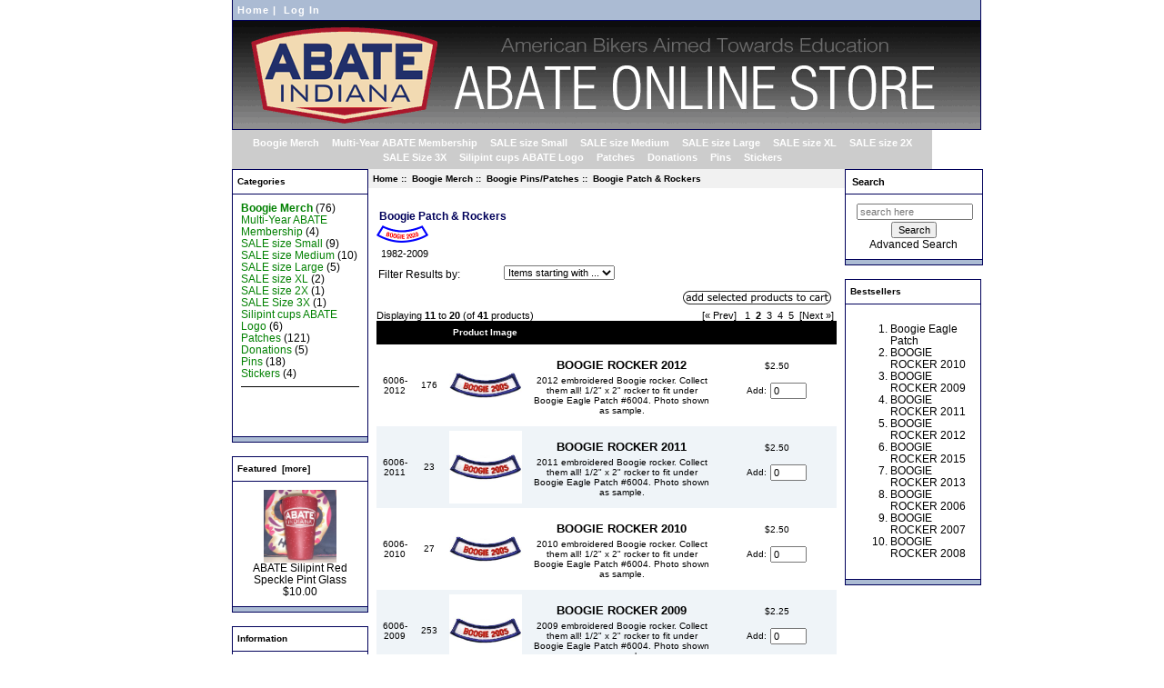

--- FILE ---
content_type: text/html; charset=utf-8
request_url: https://store.abateonline.org/index.php?main_page=index&cPath=298_70_16&sort=20a&page=2
body_size: 5641
content:
<!DOCTYPE html PUBLIC "-//W3C//DTD XHTML 1.0 Transitional//EN" "http://www.w3.org/TR/xhtml1/DTD/xhtml1-transitional.dtd">
<html xmlns="http://www.w3.org/1999/xhtml" dir="ltr" lang="en">
<head>
<title>Boogie Patch & Rockers : ABATE of Indiana, Secure Online Shopping</title>
<meta http-equiv="Content-Type" content="text/html; charset=utf-8" />
<meta name="keywords" content="Pins Patches Stickers Donations SALE Size 3X SALE size XL SALE size 2X SALE size Small SALE size Large Multi-Year ABATE Membership SALE size Medium Silipint cups ABATE Logo Boogie Merch ecommerce, open source, shop, online shopping, store Boogie Patch & Rockers" />
<meta name="description" content="ABATE of Indiana : Boogie Patch & Rockers - Pins Patches Stickers Donations SALE Size 3X SALE size XL SALE size 2X SALE size Small SALE size Large Multi-Year ABATE Membership SALE size Medium Silipint cups ABATE Logo Boogie Merch ecommerce, open source, shop, online shopping, store" />
<meta http-equiv="imagetoolbar" content="no" />
<meta name="author" content="The Zen Cart&trade; Team and others" />
<meta name="generator" content="shopping cart program by Zen Cart&trade;, http://www.zen-cart.com eCommerce" />

<base href="https://store.abateonline.org/" />

<link rel="stylesheet" type="text/css" href="includes/templates/abate/css/stylesheet.css" />
<link rel="stylesheet" type="text/css" href="includes/templates/abate/css/stylesheet_css_buttons.css" />
<link rel="stylesheet" type="text/css" href="includes/templates/abate/css/stylesheet_new.css" />
<link rel="stylesheet" type="text/css" href="includes/templates/abate/css/stylesheet_original.css" />
<script type="text/javascript"><!--//<![CDATA[
if (typeof zcJS == "undefined" || !zcJS) {
  window.zcJS = { name: 'zcJS', version: '0.1.0.0' };
};

zcJS.ajax = function (options) {
  options.url = options.url.replace("&amp;", unescape("&amp;"));
  var deferred = jQuery.Deferred(function (d) {
      var securityToken = 'bce3af02507e88a3381f7b0e7b3df696';
      var defaults = {
          cache: false,
          type: 'POST',
          traditional: true,
          dataType: 'json',
          timeout: 5000,
          data: jQuery.extend(true,{
            securityToken: securityToken
        }, options.data)
      },
      settings = jQuery.extend(true, {}, defaults, options);
      if (typeof(console.log) == 'function') {
          console.log( settings );
      }

      d.done(settings.success);
      d.fail(settings.error);
      d.done(settings.complete);
      var jqXHRSettings = jQuery.extend(true, {}, settings, {
          success: function (response, textStatus, jqXHR) {
            d.resolve(response, textStatus, jqXHR);
          },
          error: function (jqXHR, textStatus, errorThrown) {
              if (window.console) {
                if (typeof(console.log) == 'function') {
                  console.log(jqXHR);
                }
              }
              d.reject(jqXHR, textStatus, errorThrown);
          },
          complete: d.resolve
      });
      jQuery.ajax(jqXHRSettings);
   }).fail(function(jqXHR, textStatus, errorThrown) {
   var response = jqXHR.getResponseHeader('status');
   var responseHtml = jqXHR.responseText;
   var contentType = jqXHR.getResponseHeader("content-type");
   switch (response)
     {
       case '403 Forbidden':
         var jsonResponse = JSON.parse(jqXHR.responseText);
         var errorType = jsonResponse.errorType;
         switch (errorType)
         {
           case 'ADMIN_BLOCK_WARNING':
           break;
           case 'AUTH_ERROR':
           break;
           case 'SECURITY_TOKEN':
           break;

           default:
             alert('An Internal Error of type '+errorType+' was received while processing an ajax call. The action you requested could not be completed.');
         }
       break;
       default:
        if (jqXHR.status === 200) {
            if (contentType.toLowerCase().indexOf("text/html") >= 0) {
                document.open();
                document.write(responseHtml);
                document.close();
            }
         }
     }
   });

  var promise = deferred.promise();
  return promise;
};
zcJS.timer = function (options) {
  var defaults = {
    interval: 10000,
    startEvent: null,
    intervalEvent: null,
    stopEvent: null

},
  settings = jQuery.extend(true, {}, defaults, options);

  var enabled = new Boolean(false);
  var timerId = 0;
  var mySelf;
  this.Start = function()
  {
      this.enabled = new Boolean(true);

      mySelf = this;
      mySelf.settings = settings;
      if (mySelf.enabled)
      {
          mySelf.timerId = setInterval(
          function()
          {
              if (mySelf.settings.intervalEvent)
              {
                mySelf.settings.intervalEvent(mySelf);
              }
          }, mySelf.settings.interval);
          if (mySelf.settings.startEvent)
          {
            mySelf.settings.startEvent(mySelf);
          }
      }
  };
  this.Stop = function()
  {
    mySelf.enabled = new Boolean(false);
    clearInterval(mySelf.timerId);
    if (mySelf.settings.stopEvent)
    {
      mySelf.settings.stopEvent(mySelf);
    }
  };
};

//]] --></script>

</head>

<body id="indexBody">

<div id="mainWrapper">
    <table class="centershop" border="0" cellspacing="0" cellpadding="0">
      <tr><td>
        <table width="100%" border="0" cellspacing="0" cellpadding="0" class="headerNavigation">
          <tr>
            <td align="left" valign="top" width="35%" class="headerNavigation">
              <a href="https://store.abateonline.org/index.php?main_page=index">Home</a>&nbsp;|&nbsp;
              <a href="https://store.abateonline.org/index.php?main_page=login">Log In</a>
            </td>
            <td align="center" width="30%" class="headerNavigation"></td>
            <td align="right" valign="top" width="35%" class="headerNavigation">
            </td>
          </tr>
        </table>
        <table border="0" width="100%" cellspacing="0" cellpadding="0" class="header">
          <tr><!-- All HEADER_ definitions in the columns below are defined in includes/languages/english.php //-->
            <td valign="middle" height="64px" width="192px">
<a href="https://store.abateonline.org/index.php?main_page=index"><img src="includes/templates/abate/images/logo.gif" alt="Powered by Indyweb" title=" Powered by Indyweb " width="822" height="119" /></a>            </td>
            <td align="center" valign="top">
            </td>
          </tr>
        </table>
<!--bof-optional categories tabs navigation display-->
<div id="navCatTabsWrapper">
<div id="navCatTabs">
<ul>
  <li><a class="category-top" href="https://store.abateonline.org/index.php?main_page=index&amp;cPath=298"><span class="category-subs-selected">Boogie Merch</span></a> </li>
  <li><a class="category-top" href="https://store.abateonline.org/index.php?main_page=index&amp;cPath=244">Multi-Year ABATE Membership</a> </li>
  <li><a class="category-top" href="https://store.abateonline.org/index.php?main_page=index&amp;cPath=312">SALE size Small</a> </li>
  <li><a class="category-top" href="https://store.abateonline.org/index.php?main_page=index&amp;cPath=313">SALE size Medium</a> </li>
  <li><a class="category-top" href="https://store.abateonline.org/index.php?main_page=index&amp;cPath=314">SALE size Large</a> </li>
  <li><a class="category-top" href="https://store.abateonline.org/index.php?main_page=index&amp;cPath=315">SALE size XL</a> </li>
  <li><a class="category-top" href="https://store.abateonline.org/index.php?main_page=index&amp;cPath=316">SALE size 2X</a> </li>
  <li><a class="category-top" href="https://store.abateonline.org/index.php?main_page=index&amp;cPath=317">SALE Size 3X</a> </li>
  <li><a class="category-top" href="https://store.abateonline.org/index.php?main_page=index&amp;cPath=297">Silipint cups ABATE Logo</a> </li>
  <li><a class="category-top" href="https://store.abateonline.org/index.php?main_page=index&amp;cPath=6">Patches</a> </li>
  <li><a class="category-top" href="https://store.abateonline.org/index.php?main_page=index&amp;cPath=73">Donations</a> </li>
  <li><a class="category-top" href="https://store.abateonline.org/index.php?main_page=index&amp;cPath=5">Pins</a> </li>
  <li><a class="category-top" href="https://store.abateonline.org/index.php?main_page=index&amp;cPath=9">Stickers</a> </li>
</ul>
</div>
</div>
<!--eof-optional categories tabs navigation display-->

<!--bof-header ezpage links-->
<!--eof-header ezpage links-->

<table width="100%" border="0" cellspacing="0" cellpadding="0" id="contentMainWrapper">
  <tr>

 <td id="navColumnOne" class="columnLeft" style="width: 150px">
<div id="navColumnOneWrapper" style="width: 150px"><!--// bof: categories //-->
<table width="150px" border="0" cellspacing="0" cellpadding="0" class="leftbox" id="categories-table">
  <tr class="leftboxheading" id="categories-heading-tr">
    <!-- Sidebox Header -->
    <td colspan="3" width="100%" class="leftboxheading" id="categories-heading-td">Categories</td>
  </tr>
  <tr>
    <!-- Sidebox Contents -->
    <td colspan="3" class="leftboxcontent" id="categories-content">
<div id="categoriesContent" class="sideBoxContent">
<a class="category-top" href="https://store.abateonline.org/index.php?main_page=index&amp;cPath=298"><span class="category-subs-parent">Boogie Merch</span></a>&nbsp;(76)<br />
<a class="category-top" href="https://store.abateonline.org/index.php?main_page=index&amp;cPath=244">Multi-Year ABATE Membership</a>&nbsp;(4)<br />
<a class="category-top" href="https://store.abateonline.org/index.php?main_page=index&amp;cPath=312">SALE size Small</a>&nbsp;(9)<br />
<a class="category-top" href="https://store.abateonline.org/index.php?main_page=index&amp;cPath=313">SALE size Medium</a>&nbsp;(10)<br />
<a class="category-top" href="https://store.abateonline.org/index.php?main_page=index&amp;cPath=314">SALE size Large</a>&nbsp;(5)<br />
<a class="category-top" href="https://store.abateonline.org/index.php?main_page=index&amp;cPath=315">SALE size XL</a>&nbsp;(2)<br />
<a class="category-top" href="https://store.abateonline.org/index.php?main_page=index&amp;cPath=316">SALE size 2X</a>&nbsp;(1)<br />
<a class="category-top" href="https://store.abateonline.org/index.php?main_page=index&amp;cPath=317">SALE Size 3X</a>&nbsp;(1)<br />
<a class="category-top" href="https://store.abateonline.org/index.php?main_page=index&amp;cPath=297">Silipint cups ABATE Logo</a>&nbsp;(6)<br />
<a class="category-top" href="https://store.abateonline.org/index.php?main_page=index&amp;cPath=6">Patches</a>&nbsp;(121)<br />
<a class="category-top" href="https://store.abateonline.org/index.php?main_page=index&amp;cPath=73">Donations</a>&nbsp;(5)<br />
<a class="category-top" href="https://store.abateonline.org/index.php?main_page=index&amp;cPath=5">Pins</a>&nbsp;(18)<br />
<a class="category-top" href="https://store.abateonline.org/index.php?main_page=index&amp;cPath=9">Stickers</a>&nbsp;(4)<br />
<hr id="catBoxDivider" />
<a class="category-links" href="https://store.abateonline.org/index.php?main_page=products_new">New Products ...</a><br />
<a class="category-links" href="https://store.abateonline.org/index.php?main_page=featured_products">Featured Products ...</a><br />
<a class="category-links" href="https://store.abateonline.org/index.php?main_page=products_all">All Products ...</a>
</div>    </td>
  </tr>
  <tr>
    <!-- Sidebox Footer -->
    <td colspan="3" height="5px" class="leftboxfooter" id="categories-footer">
    </td>
  </tr>
</table>
<!--// eof: categories //-->

<!--// bof: featured //-->
<table width="150px" border="0" cellspacing="0" cellpadding="0" class="leftbox" id="featured-table">
  <tr class="leftboxheading" id="featured-heading-tr">
    <!-- Sidebox Header -->
    <td colspan="3" width="100%" class="leftboxheading" id="featured-heading-td"><a href="https://store.abateonline.org/index.php?main_page=featured_products">Featured&nbsp;&nbsp;[more]</a></td>
  </tr>
  <tr>
    <!-- Sidebox Contents -->
    <td colspan="3" class="leftboxcontent" id="featured-content">
<div class="sideBoxContent centeredContent">
  <div class="sideBoxContentItem"><a href="https://store.abateonline.org/index.php?main_page=product_info&amp;cPath=297&amp;products_id=1310"><img src="images/Red Silipint copy.jpg" alt="ABATE Silipint Red Speckle Pint Glass" title=" ABATE Silipint Red Speckle Pint Glass " width="80" height="80" /><br />ABATE Silipint Red Speckle Pint Glass</a><div><span class="productBasePrice">$10.00</span></div></div></div>
    </td>
  </tr>
  <tr>
    <!-- Sidebox Footer -->
    <td colspan="3" height="5px" class="leftboxfooter" id="featured-footer">
    </td>
  </tr>
</table>
<!--// eof: featured //-->

<!--// bof: information //-->
<table width="150px" border="0" cellspacing="0" cellpadding="0" class="leftbox" id="information-table">
  <tr class="leftboxheading" id="information-heading-tr">
    <!-- Sidebox Header -->
    <td colspan="3" width="100%" class="leftboxheading" id="information-heading-td">Information</td>
  </tr>
  <tr>
    <!-- Sidebox Contents -->
    <td colspan="3" class="leftboxcontent" id="information-content">
<div id="informationContent" class="sideBoxContent">
<ul style="margin: 0; padding: 0; list-style-type: none;">
<li><a href="https://store.abateonline.org/index.php?main_page=shippinginfo">Shipping &amp; Returns</a></li>
<li><a href="https://store.abateonline.org/index.php?main_page=privacy">Privacy Notice</a></li>
<li><a href="https://store.abateonline.org/index.php?main_page=conditions">Conditions of Use</a></li>
<li><a href="https://store.abateonline.org/index.php?main_page=contact_us">Contact Us</a></li>
<li><a href="https://store.abateonline.org/index.php?main_page=gv_faq">Gift Certificate FAQ</a></li>
<li><a href="https://store.abateonline.org/index.php?main_page=unsubscribe">Newsletter Unsubscribe</a></li>
</ul>
</div>    </td>
  </tr>
  <tr>
    <!-- Sidebox Footer -->
    <td colspan="3" height="5px" class="leftboxfooter" id="information-footer">
    </td>
  </tr>
</table>
<!--// eof: information //-->

</div></td>
    <td valign="top">
<!-- bof  breadcrumb -->
    <div id="navBreadCrumb">  <a href="https://store.abateonline.org/">Home</a>&nbsp;::&nbsp;
  <a href="https://store.abateonline.org/index.php?main_page=index&amp;cPath=298">Boogie Merch</a>&nbsp;::&nbsp;
  <a href="https://store.abateonline.org/index.php?main_page=index&amp;cPath=298_70">Boogie Pins/Patches</a>&nbsp;::&nbsp;
Boogie Patch & Rockers
</div>
<!-- eof breadcrumb -->


<!-- bof upload alerts -->
<!-- eof upload alerts -->

<div class="centerColumn" id="indexProductList">

<h1 id="productListHeading">Boogie Patch & Rockers</h1>

<div id="categoryImgListing" class="categoryImg"><img src="images/Boogie Rocker 2020.jpg" alt="" width="57" height="19" /></div>

<div id="indexProductListCatDescription" class="content">1982-2009 <br /></div>


<form name="filter" action="https://store.abateonline.org/index.php?main_page=index" method="get"><label class="inputLabel">Filter Results by:</label><input type="hidden" name="main_page" value="index" /><input type="hidden" name="cPath" value="298_70_16" /><input type="hidden" name="sort" value="20a" /><select id="select-alpha_filter_id" name="alpha_filter_id" onchange="this.form.submit()">
  <option value="0">Items starting with ...</option>
  <option value="65">A</option>
  <option value="66">B</option>
  <option value="67">C</option>
  <option value="68">D</option>
  <option value="69">E</option>
  <option value="70">F</option>
  <option value="71">G</option>
  <option value="72">H</option>
  <option value="73">I</option>
  <option value="74">J</option>
  <option value="75">K</option>
  <option value="76">L</option>
  <option value="77">M</option>
  <option value="78">N</option>
  <option value="79">O</option>
  <option value="80">P</option>
  <option value="81">Q</option>
  <option value="82">R</option>
  <option value="83">S</option>
  <option value="84">T</option>
  <option value="85">U</option>
  <option value="86">V</option>
  <option value="87">W</option>
  <option value="88">X</option>
  <option value="89">Y</option>
  <option value="90">Z</option>
  <option value="48">0</option>
  <option value="49">1</option>
  <option value="50">2</option>
  <option value="51">3</option>
  <option value="52">4</option>
  <option value="53">5</option>
  <option value="54">6</option>
  <option value="55">7</option>
  <option value="56">8</option>
  <option value="57">9</option>
</select>
</form>
<br class="clearBoth" />

<form name="multiple_products_cart_quantity" action="https://store.abateonline.org/index.php?main_page=index&amp;cPath=298_70_16&amp;sort=20a&amp;page=2&amp;action=multiple_products_add_product" method="post" enctype="multipart/form-data"><input type="hidden" name="securityToken" value="bce3af02507e88a3381f7b0e7b3df696" /><div id="productListing">
<div class="buttonRow forward"><input type="image" src="includes/templates/template_default/buttons/english/button_add_selected.gif" alt="Add Selected to Cart" title=" Add Selected to Cart " id="submit1" name="submit1" /></div>
<br class="clearBoth" />

<div id="productsListingTopNumber" class="navSplitPagesResult back">Displaying <strong>11</strong> to <strong>20</strong> (of <strong>41</strong> products)</div>
<div id="productsListingListingTopLinks" class="navSplitPagesLinks forward"> <a href="https://store.abateonline.org/index.php?main_page=index&amp;cPath=298_70_16&amp;sort=20a&amp;page=1" title=" Previous Page ">[&laquo;&nbsp;Prev]</a>&nbsp;&nbsp;&nbsp;<a href="https://store.abateonline.org/index.php?main_page=index&amp;cPath=298_70_16&amp;sort=20a&amp;page=1" title=" Page 1 ">1</a>&nbsp;&nbsp;<strong class="current">2</strong>&nbsp;&nbsp;<a href="https://store.abateonline.org/index.php?main_page=index&amp;cPath=298_70_16&amp;sort=20a&amp;page=3" title=" Page 3 ">3</a>&nbsp;&nbsp;<a href="https://store.abateonline.org/index.php?main_page=index&amp;cPath=298_70_16&amp;sort=20a&amp;page=4" title=" Page 4 ">4</a>&nbsp;&nbsp;<a href="https://store.abateonline.org/index.php?main_page=index&amp;cPath=298_70_16&amp;sort=20a&amp;page=5" title=" Page 5 ">5</a>&nbsp;&nbsp;<a href="https://store.abateonline.org/index.php?main_page=index&amp;cPath=298_70_16&amp;sort=20a&amp;page=3" title=" Next Page ">[Next&nbsp;&raquo;]</a>&nbsp;</div>
<br class="clearBoth" />

<table width="100%" border="0" cellspacing="0" cellpadding="0" id="cat298_70_16Table" class="tabTable">
  <tr  class="productListing-rowheading">
   <th class="productListing-heading" scope="col" id="listCell0-0"><a href="https://store.abateonline.org/index.php?main_page=index&amp;cPath=298_70_16&amp;page=1&amp;sort=1a" title="Sort products ascendingly by Model" class="productListing-heading">Model</a></th>
   <th class="productListing-heading" align="right" scope="col" id="listCell0-1"><a href="https://store.abateonline.org/index.php?main_page=index&amp;cPath=298_70_16&amp;page=1&amp;sort=2a" title="Sort products descendingly by Qty." class="productListing-heading">Qty.-</a></th>
   <th class="productListing-heading" align="center" scope="col" id="listCell0-2">Product Image</th>
   <th class="productListing-heading" scope="col" id="listCell0-3"><a href="https://store.abateonline.org/index.php?main_page=index&amp;cPath=298_70_16&amp;page=1&amp;sort=4a" title="Sort products ascendingly by Item Name" class="productListing-heading">Item Name</a></th>
   <th class="productListing-heading" align="right" width="125" scope="col" id="listCell0-4"><a href="https://store.abateonline.org/index.php?main_page=index&amp;cPath=298_70_16&amp;page=1&amp;sort=5a" title="Sort products ascendingly by Price" class="productListing-heading">Price</a></th>
  </tr>
  <tr  class="productListing-odd">
   <td class="productListing-data">6006-2012</td>
   <td class="productListing-data" align="right">176</td>
   <td class="productListing-data" align="center"><a href="https://store.abateonline.org/index.php?main_page=product_info&amp;cPath=298_70_16&amp;products_id=560"><img src="images/Patch_BoogieRocker.jpg" alt="BOOGIE ROCKER 2012" title=" BOOGIE ROCKER 2012 " width="80" height="80" class="listingProductImage" /></a></td>
   <td class="productListing-data"><h3 class="itemTitle"><a href="https://store.abateonline.org/index.php?main_page=product_info&amp;cPath=298_70_16&amp;products_id=560">BOOGIE ROCKER 2012</a></h3><div class="listingDescription">2012 embroidered Boogie rocker. Collect them all! 1/2&quot; x 2&quot; rocker to fit under Boogie Eagle Patch #6004. Photo shown as sample.</div></td>
   <td class="productListing-data" align="right"><span class="productBasePrice">$2.50</span><br /><br />Add: <input type="text" name="products_id[560]" value="0" size="4" /><br /><br /></td>
  </tr>
  <tr  class="productListing-even">
   <td class="productListing-data">6006-2011</td>
   <td class="productListing-data" align="right">23</td>
   <td class="productListing-data" align="center"><a href="https://store.abateonline.org/index.php?main_page=product_info&amp;cPath=298_70_16&amp;products_id=418"><img src="images/Patch_BoogieRocker.jpg" alt="BOOGIE ROCKER 2011" title=" BOOGIE ROCKER 2011 " width="80" height="80" class="listingProductImage" /></a></td>
   <td class="productListing-data"><h3 class="itemTitle"><a href="https://store.abateonline.org/index.php?main_page=product_info&amp;cPath=298_70_16&amp;products_id=418">BOOGIE ROCKER 2011</a></h3><div class="listingDescription">2011 embroidered Boogie rocker. Collect them all! 1/2&quot; x 2&quot; rocker to fit under Boogie Eagle Patch #6004. Photo shown as sample.</div></td>
   <td class="productListing-data" align="right"><span class="productBasePrice">$2.50</span><br /><br />Add: <input type="text" name="products_id[418]" value="0" size="4" /><br /><br /></td>
  </tr>
  <tr  class="productListing-odd">
   <td class="productListing-data">6006-2010</td>
   <td class="productListing-data" align="right">27</td>
   <td class="productListing-data" align="center"><a href="https://store.abateonline.org/index.php?main_page=product_info&amp;cPath=298_70_16&amp;products_id=335"><img src="images/Patch_BoogieRocker.jpg" alt="BOOGIE ROCKER 2010" title=" BOOGIE ROCKER 2010 " width="80" height="80" class="listingProductImage" /></a></td>
   <td class="productListing-data"><h3 class="itemTitle"><a href="https://store.abateonline.org/index.php?main_page=product_info&amp;cPath=298_70_16&amp;products_id=335">BOOGIE ROCKER 2010</a></h3><div class="listingDescription">2010 embroidered Boogie rocker. Collect them all! 1/2&quot; x 2&quot; rocker to fit under Boogie Eagle Patch #6004. Photo shown as sample.</div></td>
   <td class="productListing-data" align="right"><span class="productBasePrice">$2.50</span><br /><br />Add: <input type="text" name="products_id[335]" value="0" size="4" /><br /><br /></td>
  </tr>
  <tr  class="productListing-even">
   <td class="productListing-data">6006-2009</td>
   <td class="productListing-data" align="right">253</td>
   <td class="productListing-data" align="center"><a href="https://store.abateonline.org/index.php?main_page=product_info&amp;cPath=298_70_16&amp;products_id=158"><img src="images/Patch_BoogieRocker.jpg" alt="BOOGIE ROCKER 2009" title=" BOOGIE ROCKER 2009 " width="80" height="80" class="listingProductImage" /></a></td>
   <td class="productListing-data"><h3 class="itemTitle"><a href="https://store.abateonline.org/index.php?main_page=product_info&amp;cPath=298_70_16&amp;products_id=158">BOOGIE ROCKER 2009</a></h3><div class="listingDescription">2009 embroidered Boogie rocker. Collect them all! 1/2&quot; x 2&quot; rocker to fit under Boogie Eagle Patch #6004. Photo shown as sample.</div></td>
   <td class="productListing-data" align="right"><span class="productBasePrice">$2.25</span><br /><br />Add: <input type="text" name="products_id[158]" value="0" size="4" /><br /><br /></td>
  </tr>
  <tr  class="productListing-odd">
   <td class="productListing-data">6006-2008</td>
   <td class="productListing-data" align="right">19</td>
   <td class="productListing-data" align="center"><a href="https://store.abateonline.org/index.php?main_page=product_info&amp;cPath=298_70_16&amp;products_id=157"><img src="images/Patch_BoogieRocker.jpg" alt="BOOGIE ROCKER 2008" title=" BOOGIE ROCKER 2008 " width="80" height="80" class="listingProductImage" /></a></td>
   <td class="productListing-data"><h3 class="itemTitle"><a href="https://store.abateonline.org/index.php?main_page=product_info&amp;cPath=298_70_16&amp;products_id=157">BOOGIE ROCKER 2008</a></h3><div class="listingDescription">2008 embroidered Boogie rocker. Collect them all! 1/2&quot; x 2&quot; rocker to fit under Boogie Eagle Patch #6004. Photo shown as sample.</div></td>
   <td class="productListing-data" align="right"><span class="productBasePrice">$2.25</span><br /><br />Add: <input type="text" name="products_id[157]" value="0" size="4" /><br /><br /></td>
  </tr>
  <tr  class="productListing-even">
   <td class="productListing-data">6006-2006</td>
   <td class="productListing-data" align="right">494</td>
   <td class="productListing-data" align="center"><a href="https://store.abateonline.org/index.php?main_page=product_info&amp;cPath=298_70_16&amp;products_id=155"><img src="images/Patch_BoogieRocker.jpg" alt="BOOGIE ROCKER 2006" title=" BOOGIE ROCKER 2006 " width="80" height="80" class="listingProductImage" /></a></td>
   <td class="productListing-data"><h3 class="itemTitle"><a href="https://store.abateonline.org/index.php?main_page=product_info&amp;cPath=298_70_16&amp;products_id=155">BOOGIE ROCKER 2006</a></h3><div class="listingDescription">2006 embroidered Boogie rocker. Collect them all! 1/2&quot; x 2&quot; rocker to fit under Boogie Eagle Patch #6004. Photo shown as sample.</div></td>
   <td class="productListing-data" align="right"><span class="productBasePrice">$2.25</span><br /><br />Add: <input type="text" name="products_id[155]" value="0" size="4" /><br /><br /></td>
  </tr>
  <tr  class="productListing-odd">
   <td class="productListing-data">6006-2007</td>
   <td class="productListing-data" align="right">25</td>
   <td class="productListing-data" align="center"><a href="https://store.abateonline.org/index.php?main_page=product_info&amp;cPath=298_70_16&amp;products_id=156"><img src="images/Patch_BoogieRocker.jpg" alt="BOOGIE ROCKER 2007" title=" BOOGIE ROCKER 2007 " width="80" height="80" class="listingProductImage" /></a></td>
   <td class="productListing-data"><h3 class="itemTitle"><a href="https://store.abateonline.org/index.php?main_page=product_info&amp;cPath=298_70_16&amp;products_id=156">BOOGIE ROCKER 2007</a></h3><div class="listingDescription">2007 embroidered Boogie rocker. Collect them all! 1/2x2; rocker to fit under Boogie Eagle Patch #6004. Photo shown as sample.</div></td>
   <td class="productListing-data" align="right"><span class="productBasePrice">$2.25</span><br /><br />Add: <input type="text" name="products_id[156]" value="0" size="4" /><br /><br /></td>
  </tr>
  <tr  class="productListing-even">
   <td class="productListing-data">6006-2005</td>
   <td class="productListing-data" align="right">384</td>
   <td class="productListing-data" align="center"><a href="https://store.abateonline.org/index.php?main_page=product_info&amp;cPath=298_70_16&amp;products_id=154"><img src="images/Patch_BoogieRocker.jpg" alt="BOOGIE ROCKER 2005" title=" BOOGIE ROCKER 2005 " width="80" height="80" class="listingProductImage" /></a></td>
   <td class="productListing-data"><h3 class="itemTitle"><a href="https://store.abateonline.org/index.php?main_page=product_info&amp;cPath=298_70_16&amp;products_id=154">BOOGIE ROCKER 2005</a></h3><div class="listingDescription">2005 embroidered Boogie rocker. Collect them all! 1/2&quot; x 2&quot; rocker to fit under Boogie Eagle Patch #6004. Photo shown as sample.</div></td>
   <td class="productListing-data" align="right"><span class="productBasePrice">$2.25</span><br /><br />Add: <input type="text" name="products_id[154]" value="0" size="4" /><br /><br /></td>
  </tr>
  <tr  class="productListing-odd">
   <td class="productListing-data">6006-2004</td>
   <td class="productListing-data" align="right">32</td>
   <td class="productListing-data" align="center"><a href="https://store.abateonline.org/index.php?main_page=product_info&amp;cPath=298_70_16&amp;products_id=153"><img src="images/Patch_BoogieRocker.jpg" alt="BOOGIE ROCKER 2004" title=" BOOGIE ROCKER 2004 " width="80" height="80" class="listingProductImage" /></a></td>
   <td class="productListing-data"><h3 class="itemTitle"><a href="https://store.abateonline.org/index.php?main_page=product_info&amp;cPath=298_70_16&amp;products_id=153">BOOGIE ROCKER 2004</a></h3><div class="listingDescription">2004 embroidered Boogie rocker. Collect them all! 1/2&quot; x 2&quot; rocker to fit under Boogie Eagle Patch #6004. Photo shown as sample.</div></td>
   <td class="productListing-data" align="right"><span class="productBasePrice">$2.25</span><br /><br />Add: <input type="text" name="products_id[153]" value="0" size="4" /><br /><br /></td>
  </tr>
  <tr  class="productListing-even">
   <td class="productListing-data">6006-2003</td>
   <td class="productListing-data" align="right">29</td>
   <td class="productListing-data" align="center"><a href="https://store.abateonline.org/index.php?main_page=product_info&amp;cPath=298_70_16&amp;products_id=152"><img src="images/Patch_BoogieRocker.jpg" alt="BOOGIE ROCKER 2003" title=" BOOGIE ROCKER 2003 " width="80" height="80" class="listingProductImage" /></a></td>
   <td class="productListing-data"><h3 class="itemTitle"><a href="https://store.abateonline.org/index.php?main_page=product_info&amp;cPath=298_70_16&amp;products_id=152">BOOGIE ROCKER 2003</a></h3><div class="listingDescription">2003 embroidered Boogie rocker. Collect them all! 1/2&quot; x 2&quot; rocker to fit under Boogie Eagle Patch #6004. Photo shown as sample.</div></td>
   <td class="productListing-data" align="right"><span class="productBasePrice">$2.25</span><br /><br />Add: <input type="text" name="products_id[152]" value="0" size="4" /><br /><br /></td>
  </tr>
 
</table>
<div id="productsListingBottomNumber" class="navSplitPagesResult back">Displaying <strong>11</strong> to <strong>20</strong> (of <strong>41</strong> products)</div>
<div  id="productsListingListingBottomLinks" class="navSplitPagesLinks forward"> <a href="https://store.abateonline.org/index.php?main_page=index&amp;cPath=298_70_16&amp;sort=20a&amp;page=1" title=" Previous Page ">[&laquo;&nbsp;Prev]</a>&nbsp;&nbsp;&nbsp;<a href="https://store.abateonline.org/index.php?main_page=index&amp;cPath=298_70_16&amp;sort=20a&amp;page=1" title=" Page 1 ">1</a>&nbsp;&nbsp;<strong class="current">2</strong>&nbsp;&nbsp;<a href="https://store.abateonline.org/index.php?main_page=index&amp;cPath=298_70_16&amp;sort=20a&amp;page=3" title=" Page 3 ">3</a>&nbsp;&nbsp;<a href="https://store.abateonline.org/index.php?main_page=index&amp;cPath=298_70_16&amp;sort=20a&amp;page=4" title=" Page 4 ">4</a>&nbsp;&nbsp;<a href="https://store.abateonline.org/index.php?main_page=index&amp;cPath=298_70_16&amp;sort=20a&amp;page=5" title=" Page 5 ">5</a>&nbsp;&nbsp;<a href="https://store.abateonline.org/index.php?main_page=index&amp;cPath=298_70_16&amp;sort=20a&amp;page=3" title=" Next Page ">[Next&nbsp;&raquo;]</a>&nbsp;</div>
<br class="clearBoth" />

<div class="buttonRow forward"><input type="image" src="includes/templates/template_default/buttons/english/button_add_selected.gif" alt="Add Selected to Cart" title=" Add Selected to Cart " id="submit2" name="submit1" /></div>
<br class="clearBoth" />
</div>

</form>










</div>

</td>

<td id="navColumnTwo" class="columnRight" style="width: 150px">
<div id="navColumnTwoWrapper" style="width: 150px"><!--// bof: search //-->
<table width="150px" border="0" cellspacing="0" cellpadding="0" class="rightbox" id="search-table">
  <tr class="rightboxheading" id="search-heading-tr">
    <!-- Sidebox Header -->
    <td colspan="3" width="100%" class="rightboxheading" id="search-heading-td"><label>Search</label></td>
  </tr>
  <tr>
    <!-- Sidebox Contents -->
    <td colspan="3" class="rightboxcontent" id="search-content">
<div id="searchContent" class="sideBoxContent centeredContent"><form name="quick_find" action="https://store.abateonline.org/index.php?main_page=advanced_search_result" method="get"><input type="hidden" name="main_page" value="advanced_search_result" /><input type="hidden" name="search_in_description" value="1" /><input type="text" name="keyword" size="18" maxlength="100" style="width: 120px" placeholder="search here" onfocus="if (this.value == 'search here') this.value = '';" onblur="if (this.value == '') this.value = 'search here';" /><br /><input type="submit" value="Search" style="width: 50px" /><br /><a href="https://store.abateonline.org/index.php?main_page=advanced_search">Advanced Search</a></form></div>    </td>
  </tr>
  <tr>
    <!-- Sidebox Footer -->
    <td colspan="3" height="5px" class="rightboxfooter" id="search-footer">
    </td>
  </tr>
</table>
<!--// eof: search //-->

<!--// bof: bestsellers //-->
<table width="150px" border="0" cellspacing="0" cellpadding="0" class="rightbox" id="bestsellers-table">
  <tr class="rightboxheading" id="bestsellers-heading-tr">
    <!-- Sidebox Header -->
    <td colspan="3" width="100%" class="rightboxheading" id="bestsellers-heading-td">Bestsellers</td>
  </tr>
  <tr>
    <!-- Sidebox Contents -->
    <td colspan="3" class="rightboxcontent" id="bestsellers-content">
<div id="bestsellersContent" class="sideBoxContent">
<div class="wrapper">
<ol>
<li><a href="https://store.abateonline.org/index.php?main_page=product_info&amp;products_id=36">Boogie Eagle Patch</a></li>
<li><a href="https://store.abateonline.org/index.php?main_page=product_info&amp;products_id=335">BOOGIE ROCKER 2010</a></li>
<li><a href="https://store.abateonline.org/index.php?main_page=product_info&amp;products_id=158">BOOGIE ROCKER 2009</a></li>
<li><a href="https://store.abateonline.org/index.php?main_page=product_info&amp;products_id=418">BOOGIE ROCKER 2011</a></li>
<li><a href="https://store.abateonline.org/index.php?main_page=product_info&amp;products_id=560">BOOGIE ROCKER 2012</a></li>
<li><a href="https://store.abateonline.org/index.php?main_page=product_info&amp;products_id=945">BOOGIE ROCKER 2015</a></li>
<li><a href="https://store.abateonline.org/index.php?main_page=product_info&amp;products_id=636">BOOGIE ROCKER 2013</a></li>
<li><a href="https://store.abateonline.org/index.php?main_page=product_info&amp;products_id=155">BOOGIE ROCKER 2006</a></li>
<li><a href="https://store.abateonline.org/index.php?main_page=product_info&amp;products_id=156">BOOGIE ROCKER 2007</a></li>
<li><a href="https://store.abateonline.org/index.php?main_page=product_info&amp;products_id=157">BOOGIE ROCKER 2008</a></li>
</ol>
</div>
</div>    </td>
  </tr>
  <tr>
    <!-- Sidebox Footer -->
    <td colspan="3" height="5px" class="rightboxfooter" id="bestsellers-footer">
    </td>
  </tr>
</table>
<!--// eof: bestsellers //-->

</div></td>
  </tr>
</table>

    <table border="0" width="100%" cellspacing="0" cellpadding="0">
      <tr class="footertop">
        <td class="footertop" align="center">&nbsp;|&nbsp;<a href="https://store.abateonline.org/index.php?main_page=index">Home</a>&nbsp;|&nbsp;</td>
      </tr>
    </table>
    <table border="0" width="100%" cellspacing="0" cellpadding="0" class="footer">
      <tr>
        <td class="footerbottom">Your IP Address is:   18.188.232.172</td>
      </tr>
      <tr>
        <td class="footerbottom">Copyright &copy; 2026 <a href="https://store.abateonline.org/index.php?main_page=index" target="_blank">ABATE Online Store</a>. Powered by <a href="http://www.indyweb.net" target="_blank">Indyweb.net</a></td>
      </tr>
    </table>
  </td></tr>
</table></div>
<!--bof- parse time display -->
<!--eof- parse time display -->
<!--bof- banner #6 display -->
<!--eof- banner #6 display -->
</body></html>
